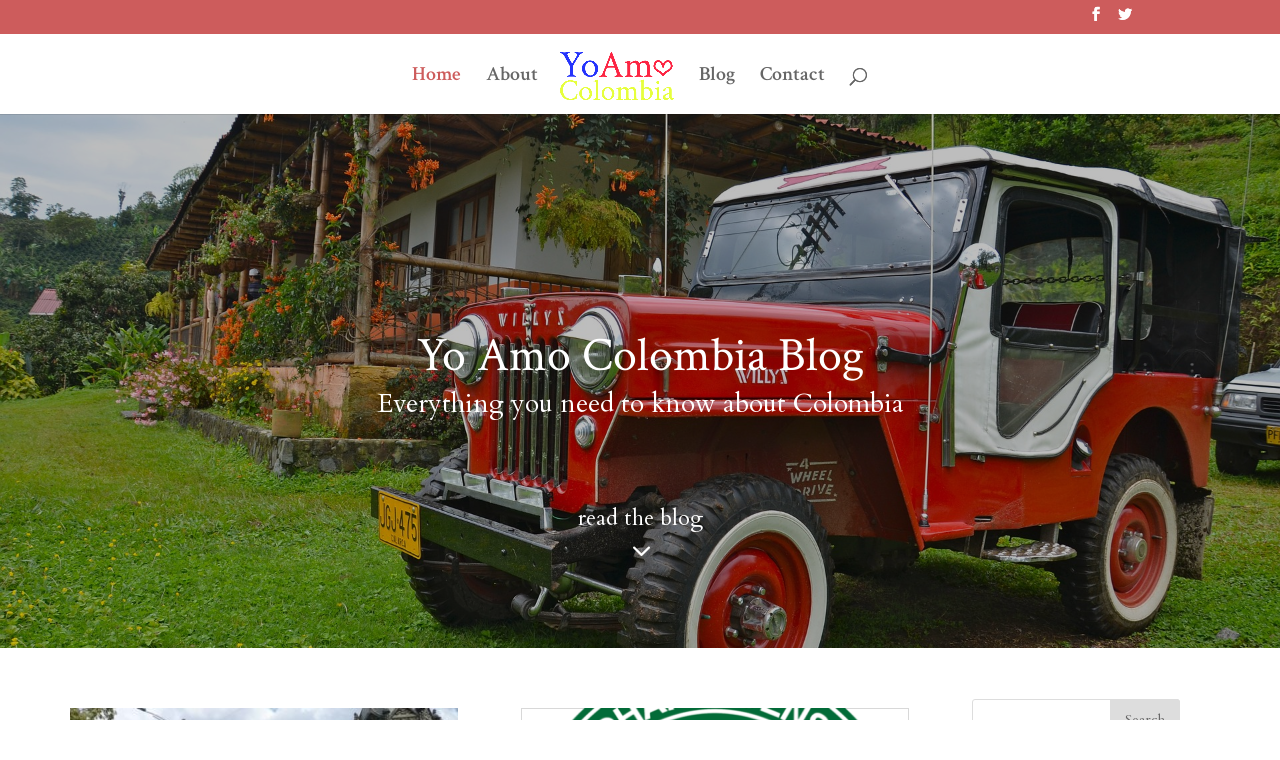

--- FILE ---
content_type: text/html; charset=UTF-8
request_url: http://yoamocolombiablog.com/
body_size: 11144
content:
<!DOCTYPE html>
<html lang="en"
 xmlns:fb="http://ogp.me/ns/fb#" prefix="og: http://ogp.me/ns#">
<head>
	<meta charset="UTF-8" />
<meta http-equiv="X-UA-Compatible" content="IE=edge">
	<link rel="pingback" href="http://yoamocolombiablog.com/xmlrpc.php" />

	<script type="text/javascript">
		document.documentElement.className = 'js';
	</script>

	<script>var et_site_url='http://yoamocolombiablog.com';var et_post_id='15';function et_core_page_resource_fallback(a,b){"undefined"===typeof b&&(b=a.sheet.cssRules&&0===a.sheet.cssRules.length);b&&(a.onerror=null,a.onload=null,a.href?a.href=et_site_url+"/?et_core_page_resource="+a.id+et_post_id:a.src&&(a.src=et_site_url+"/?et_core_page_resource="+a.id+et_post_id))}
</script><title>Yo Amo Colombia Blog - Sharing everything you need to know about Col...</title>

<!-- This site is optimized with the Yoast SEO plugin v10.1.3 - https://yoast.com/wordpress/plugins/seo/ -->
<meta name="description" content="Want to visit Colombia? Read our experiences of living in Colombia and traveling tips for Colombia. Once you visit, you too will be saying Yo Amo Colombia!"/>
<link rel="canonical" href="http://yoamocolombiablog.com/" />
<meta property="og:locale" content="en_US" />
<meta property="og:type" content="website" />
<meta property="og:title" content="Yo Amo Colombia Blog - Sharing everything you need to know about Col..." />
<meta property="og:description" content="Want to visit Colombia? Read our experiences of living in Colombia and traveling tips for Colombia. Once you visit, you too will be saying Yo Amo Colombia!" />
<meta property="og:url" content="http://yoamocolombiablog.com/" />
<meta property="og:site_name" content="Yo Amo Colombia" />
<meta name="twitter:card" content="summary" />
<meta name="twitter:description" content="Want to visit Colombia? Read our experiences of living in Colombia and traveling tips for Colombia. Once you visit, you too will be saying Yo Amo Colombia!" />
<meta name="twitter:title" content="Yo Amo Colombia Blog - Sharing everything you need to know about Col..." />
<script type='application/ld+json'>{"@context":"https://schema.org","@type":"WebSite","@id":"http://yoamocolombiablog.com/#website","url":"http://yoamocolombiablog.com/","name":"Yo Amo Colombia","potentialAction":{"@type":"SearchAction","target":"http://yoamocolombiablog.com/?s={search_term_string}","query-input":"required name=search_term_string"}}</script>
<meta name="google-site-verification" content="PMlsz8INgn3i0PFLaDGfVP7anczVVFJUKEiDe_j4pgY" />
<!-- / Yoast SEO plugin. -->

<link rel='dns-prefetch' href='//platform-api.sharethis.com' />
<link rel='dns-prefetch' href='//fonts.googleapis.com' />
<link rel='dns-prefetch' href='//s.w.org' />
<link rel="alternate" type="application/rss+xml" title="Yo Amo Colombia &raquo; Feed" href="http://yoamocolombiablog.com/feed/" />
<link rel="alternate" type="application/rss+xml" title="Yo Amo Colombia &raquo; Comments Feed" href="http://yoamocolombiablog.com/comments/feed/" />
		<script type="text/javascript">
			window._wpemojiSettings = {"baseUrl":"https:\/\/s.w.org\/images\/core\/emoji\/11.2.0\/72x72\/","ext":".png","svgUrl":"https:\/\/s.w.org\/images\/core\/emoji\/11.2.0\/svg\/","svgExt":".svg","source":{"concatemoji":"http:\/\/yoamocolombiablog.com\/wp-includes\/js\/wp-emoji-release.min.js?ver=5.1.16"}};
			!function(e,a,t){var n,r,o,i=a.createElement("canvas"),p=i.getContext&&i.getContext("2d");function s(e,t){var a=String.fromCharCode;p.clearRect(0,0,i.width,i.height),p.fillText(a.apply(this,e),0,0);e=i.toDataURL();return p.clearRect(0,0,i.width,i.height),p.fillText(a.apply(this,t),0,0),e===i.toDataURL()}function c(e){var t=a.createElement("script");t.src=e,t.defer=t.type="text/javascript",a.getElementsByTagName("head")[0].appendChild(t)}for(o=Array("flag","emoji"),t.supports={everything:!0,everythingExceptFlag:!0},r=0;r<o.length;r++)t.supports[o[r]]=function(e){if(!p||!p.fillText)return!1;switch(p.textBaseline="top",p.font="600 32px Arial",e){case"flag":return s([55356,56826,55356,56819],[55356,56826,8203,55356,56819])?!1:!s([55356,57332,56128,56423,56128,56418,56128,56421,56128,56430,56128,56423,56128,56447],[55356,57332,8203,56128,56423,8203,56128,56418,8203,56128,56421,8203,56128,56430,8203,56128,56423,8203,56128,56447]);case"emoji":return!s([55358,56760,9792,65039],[55358,56760,8203,9792,65039])}return!1}(o[r]),t.supports.everything=t.supports.everything&&t.supports[o[r]],"flag"!==o[r]&&(t.supports.everythingExceptFlag=t.supports.everythingExceptFlag&&t.supports[o[r]]);t.supports.everythingExceptFlag=t.supports.everythingExceptFlag&&!t.supports.flag,t.DOMReady=!1,t.readyCallback=function(){t.DOMReady=!0},t.supports.everything||(n=function(){t.readyCallback()},a.addEventListener?(a.addEventListener("DOMContentLoaded",n,!1),e.addEventListener("load",n,!1)):(e.attachEvent("onload",n),a.attachEvent("onreadystatechange",function(){"complete"===a.readyState&&t.readyCallback()})),(n=t.source||{}).concatemoji?c(n.concatemoji):n.wpemoji&&n.twemoji&&(c(n.twemoji),c(n.wpemoji)))}(window,document,window._wpemojiSettings);
		</script>
		<meta content="Divi v.3.21.3" name="generator"/><style type="text/css">
img.wp-smiley,
img.emoji {
	display: inline !important;
	border: none !important;
	box-shadow: none !important;
	height: 1em !important;
	width: 1em !important;
	margin: 0 .07em !important;
	vertical-align: -0.1em !important;
	background: none !important;
	padding: 0 !important;
}
</style>
	<link rel='stylesheet' id='wp-block-library-css'  href='http://yoamocolombiablog.com/wp-includes/css/dist/block-library/style.min.css?ver=5.1.16' type='text/css' media='all' />
<link rel='stylesheet' id='divi-style-css'  href='http://yoamocolombiablog.com/wp-content/themes/Divi/style.css?ver=3.21.3' type='text/css' media='all' />
<link rel='stylesheet' id='et-builder-googlefonts-cached-css'  href='http://fonts.googleapis.com/css?family=Crimson+Text%3Aregular%2Citalic%2C600%2C600italic%2C700%2C700italic%7CCardo%3Aregular%2Citalic%2C700%7CComfortaa%3A300%2Cregular%2C700&#038;ver=5.1.16#038;subset=latin,greek,greek-ext,latin-ext,cyrillic,vietnamese,cyrillic-ext' type='text/css' media='all' />
<link rel='stylesheet' id='dashicons-css'  href='http://yoamocolombiablog.com/wp-includes/css/dashicons.min.css?ver=5.1.16' type='text/css' media='all' />
<script type='text/javascript' src='http://yoamocolombiablog.com/wp-includes/js/jquery/jquery.js?ver=1.12.4'></script>
<script type='text/javascript' src='http://yoamocolombiablog.com/wp-includes/js/jquery/jquery-migrate.min.js?ver=1.4.1'></script>
<script type='text/javascript' src='//platform-api.sharethis.com/js/sharethis.js#product=ga&#038;property=5983d4c29bfbf80011bda348'></script>
<link rel='https://api.w.org/' href='http://yoamocolombiablog.com/wp-json/' />
<link rel="EditURI" type="application/rsd+xml" title="RSD" href="http://yoamocolombiablog.com/xmlrpc.php?rsd" />
<link rel="wlwmanifest" type="application/wlwmanifest+xml" href="http://yoamocolombiablog.com/wp-includes/wlwmanifest.xml" /> 
<meta name="generator" content="WordPress 5.1.16" />
<link rel='shortlink' href='http://yoamocolombiablog.com/' />
<link rel="alternate" type="application/json+oembed" href="http://yoamocolombiablog.com/wp-json/oembed/1.0/embed?url=http%3A%2F%2Fyoamocolombiablog.com%2F" />
<link rel="alternate" type="text/xml+oembed" href="http://yoamocolombiablog.com/wp-json/oembed/1.0/embed?url=http%3A%2F%2Fyoamocolombiablog.com%2F&#038;format=xml" />
<meta property="fb:app_id" content="comment"/><meta name="viewport" content="width=device-width, initial-scale=1.0, maximum-scale=1.0, user-scalable=0" /><link rel="icon" href="http://yoamocolombiablog.com/wp-content/uploads/2016/10/cropped-yo-amo-colombia-logo-size-32x32.png" sizes="32x32" />
<link rel="icon" href="http://yoamocolombiablog.com/wp-content/uploads/2016/10/cropped-yo-amo-colombia-logo-size-192x192.png" sizes="192x192" />
<link rel="apple-touch-icon-precomposed" href="http://yoamocolombiablog.com/wp-content/uploads/2016/10/cropped-yo-amo-colombia-logo-size-180x180.png" />
<meta name="msapplication-TileImage" content="http://yoamocolombiablog.com/wp-content/uploads/2016/10/cropped-yo-amo-colombia-logo-size-270x270.png" />
<style id="et-core-unified-cached-inline-styles">body,.et_pb_column_1_2 .et_quote_content blockquote cite,.et_pb_column_1_2 .et_link_content a.et_link_main_url,.et_pb_column_1_3 .et_quote_content blockquote cite,.et_pb_column_3_8 .et_quote_content blockquote cite,.et_pb_column_1_4 .et_quote_content blockquote cite,.et_pb_blog_grid .et_quote_content blockquote cite,.et_pb_column_1_3 .et_link_content a.et_link_main_url,.et_pb_column_3_8 .et_link_content a.et_link_main_url,.et_pb_column_1_4 .et_link_content a.et_link_main_url,.et_pb_blog_grid .et_link_content a.et_link_main_url,body .et_pb_bg_layout_light .et_pb_post p,body .et_pb_bg_layout_dark .et_pb_post p{font-size:16px}.et_pb_slide_content,.et_pb_best_value{font-size:18px}h1,h2,h3,h4,h5,h6{color:#d8313c}a{color:#d8313c}#top-menu li a{font-size:20px}body.et_vertical_nav .container.et_search_form_container .et-search-form input{font-size:20px!important}#footer-widgets .footer-widget a,#footer-widgets .footer-widget li a,#footer-widgets .footer-widget li a:hover{color:#ffffff}.footer-widget{color:#ffffff}#footer-widgets .footer-widget li:before{top:10.6px}.et_slide_in_menu_container,.et_slide_in_menu_container .et-search-field{letter-spacing:px}.et_slide_in_menu_container .et-search-field::-moz-placeholder{letter-spacing:px}.et_slide_in_menu_container .et-search-field::-webkit-input-placeholder{letter-spacing:px}.et_slide_in_menu_container .et-search-field:-ms-input-placeholder{letter-spacing:px}@media only screen and (min-width:981px){.et_pb_row{padding:0% 0}.et_header_style_centered.et_hide_primary_logo #main-header:not(.et-fixed-header) .logo_container,.et_header_style_centered.et_hide_fixed_logo #main-header.et-fixed-header .logo_container{height:11.88px}}@media only screen and (min-width:1350px){.et_pb_row{padding:0px 0}.et_pb_section{padding:54px 0}.single.et_pb_pagebuilder_layout.et_full_width_page .et_post_meta_wrapper{padding-top:0px}.et_pb_fullwidth_section{padding:0}}h1,h1.et_pb_contact_main_title,.et_pb_title_container h1{font-size:36px}h2,.product .related h2,.et_pb_column_1_2 .et_quote_content blockquote p{font-size:30px}h3{font-size:26px}h4,.et_pb_circle_counter h3,.et_pb_number_counter h3,.et_pb_column_1_3 .et_pb_post h2,.et_pb_column_1_4 .et_pb_post h2,.et_pb_blog_grid h2,.et_pb_column_1_3 .et_quote_content blockquote p,.et_pb_column_3_8 .et_quote_content blockquote p,.et_pb_column_1_4 .et_quote_content blockquote p,.et_pb_blog_grid .et_quote_content blockquote p,.et_pb_column_1_3 .et_link_content h2,.et_pb_column_3_8 .et_link_content h2,.et_pb_column_1_4 .et_link_content h2,.et_pb_blog_grid .et_link_content h2,.et_pb_column_1_3 .et_audio_content h2,.et_pb_column_3_8 .et_audio_content h2,.et_pb_column_1_4 .et_audio_content h2,.et_pb_blog_grid .et_audio_content h2,.et_pb_column_3_8 .et_pb_audio_module_content h2,.et_pb_column_1_3 .et_pb_audio_module_content h2,.et_pb_gallery_grid .et_pb_gallery_item h3,.et_pb_portfolio_grid .et_pb_portfolio_item h2,.et_pb_filterable_portfolio_grid .et_pb_portfolio_item h2{font-size:21px}h5{font-size:19px}h6{font-size:16px}.et_pb_slide_description .et_pb_slide_title{font-size:55px}.woocommerce ul.products li.product h3,.woocommerce-page ul.products li.product h3,.et_pb_gallery_grid .et_pb_gallery_item h3,.et_pb_portfolio_grid .et_pb_portfolio_item h2,.et_pb_filterable_portfolio_grid .et_pb_portfolio_item h2,.et_pb_column_1_4 .et_pb_audio_module_content h2{font-size:19px}	h1,h2,h3,h4,h5,h6{font-family:'Crimson Text',Georgia,"Times New Roman",serif}body,input,textarea,select{font-family:'Cardo',Georgia,"Times New Roman",serif}#main-header,#et-top-navigation{font-family:'Crimson Text',Georgia,"Times New Roman",serif}.et_fixed_nav #logo{max-height:90px}.et-fixed-header #logo{max-height:60px}</style></head>
<body class="home page-template-default page page-id-15 et_color_scheme_red et_pb_button_helper_class et_fullwidth_nav et_fixed_nav et_show_nav et_cover_background et_secondary_nav_enabled et_pb_no_sidebar_vertical_divider et_pb_gutter osx et_pb_gutters3 et_primary_nav_dropdown_animation_fade et_secondary_nav_dropdown_animation_fade et_pb_footer_columns4 et_header_style_split et_pb_pagebuilder_layout et_smooth_scroll et_right_sidebar et_divi_theme et-db et_minified_js et_minified_css">
	<div id="page-container">

					<div id="top-header">
			<div class="container clearfix">

			
				<div id="et-secondary-menu">
				<ul class="et-social-icons">

	<li class="et-social-icon et-social-facebook">
		<a href="https://www.facebook.com/YoAmoColombiablog" class="icon">
			<span>Facebook</span>
		</a>
	</li>
	<li class="et-social-icon et-social-twitter">
		<a href="https://twitter.com/yoamomicolombia" class="icon">
			<span>Twitter</span>
		</a>
	</li>

</ul>				</div> <!-- #et-secondary-menu -->

			</div> <!-- .container -->
		</div> <!-- #top-header -->
		
	
			<header id="main-header" data-height-onload="66">
			<div class="container clearfix et_menu_container">
							<div class="logo_container">
					<span class="logo_helper"></span>
					<a href="http://yoamocolombiablog.com/">
						<img src="http://yoamocolombiablog.com/wp-content/uploads/2018/05/yo-amo-colombia-heart-text-Crimson.png" alt="Yo Amo Colombia" id="logo" data-height-percentage="54" />
					</a>
				</div>
							<div id="et-top-navigation" data-height="66" data-fixed-height="40">
											<nav id="top-menu-nav">
						<ul id="top-menu" class="nav"><li id="menu-item-217" class="menu-item menu-item-type-custom menu-item-object-custom current-menu-item current_page_item menu-item-home menu-item-217"><a href="http://yoamocolombiablog.com" aria-current="page">Home</a></li>
<li id="menu-item-85" class="menu-item menu-item-type-post_type menu-item-object-page menu-item-85"><a href="http://yoamocolombiablog.com/about/">About</a></li>
<li id="menu-item-375" class="menu-item menu-item-type-post_type menu-item-object-page menu-item-375"><a href="http://yoamocolombiablog.com/blog/">Blog</a></li>
<li id="menu-item-218" class="menu-item menu-item-type-post_type menu-item-object-page menu-item-218"><a href="http://yoamocolombiablog.com/contact/">Contact</a></li>
</ul>						</nav>
					
					
					
										<div id="et_top_search">
						<span id="et_search_icon"></span>
					</div>
					
					<div id="et_mobile_nav_menu">
				<div class="mobile_nav closed">
					<span class="select_page">Select Page</span>
					<span class="mobile_menu_bar mobile_menu_bar_toggle"></span>
				</div>
			</div>				</div> <!-- #et-top-navigation -->
			</div> <!-- .container -->
			<div class="et_search_outer">
				<div class="container et_search_form_container">
					<form role="search" method="get" class="et-search-form" action="http://yoamocolombiablog.com/">
					<input type="search" class="et-search-field" placeholder="Search &hellip;" value="" name="s" title="Search for:" />					</form>
					<span class="et_close_search_field"></span>
				</div>
			</div>
		</header> <!-- #main-header -->
			<div id="et-main-area">
	
<div id="main-content">


			
				<article id="post-15" class="post-15 page type-page status-publish hentry">

				
					<div class="entry-content">
					<div id="et-boc" class="et-boc">
			
			<div class="et_builder_inner_content et_pb_gutters3">
				<div class="et_pb_section et_pb_section_0 et_pb_with_background et_section_regular">
				
				
				
				
					<div class="et_pb_row et_pb_row_0">
				<div class="et_pb_column et_pb_column_4_4 et_pb_column_0    et_pb_css_mix_blend_mode_passthrough et-last-child">
				
				
				<div class="et_pb_module et_pb_text et_pb_text_0 et_pb_bg_layout_dark  et_pb_text_align_center">
				
				
				<div class="et_pb_text_inner">
					<h1 style="text-align: center;">Yo Amo Colombia Blog</h1>
<p style="text-align: center;">Everything you need to know about Colombia</p>
				</div>
			</div> <!-- .et_pb_text --><div class="et_pb_module et_pb_text et_pb_text_1 et_pb_bg_layout_dark  et_pb_text_align_center">
				
				
				<div class="et_pb_text_inner">
					<p style="text-align: center;">read the blog</p>
				</div>
			</div> <!-- .et_pb_text --><div class="et_pb_module et_pb_blurb et_pb_blurb_0 et_pb_bg_layout_light  et_pb_text_align_left  et_pb_blurb_position_top">
				
				
				<div class="et_pb_blurb_content">
					<div class="et_pb_main_blurb_image"><a href="#blog"><span class="et_pb_image_wrap"><span class="et-pb-icon et-waypoint et_pb_animation_top">&#x33;</span></span></a></div>
					<div class="et_pb_blurb_container">
						
						<div class="et_pb_blurb_description">
							
						</div><!-- .et_pb_blurb_description -->
					</div>
				</div> <!-- .et_pb_blurb_content -->
			</div> <!-- .et_pb_blurb -->
			</div> <!-- .et_pb_column -->
				
				
			</div> <!-- .et_pb_row -->
				
				
			</div> <!-- .et_pb_section --><div id="blog" class="et_pb_section et_pb_section_1 blog et_pb_section_parallax et_section_regular">
				
				
				
				
					<div class="et_pb_row et_pb_row_1 et_pb_row_fullwidth">
				<div class="et_pb_column et_pb_column_3_4 et_pb_column_1    et_pb_css_mix_blend_mode_passthrough">
				
				
				<div class="et_pb_module et_pb_divider_0 et_pb_space et_pb_divider_hidden"><div class="et_pb_divider_internal"></div></div><div class="et_pb_module et_pb_divider_1 et_pb_space et_pb_divider_hidden"><div class="et_pb_divider_internal"></div></div><div class="et_pb_module et_pb_blog_0 et_pb_blog_grid_wrapper">
					<div class="et_pb_blog_grid clearfix et_pb_bg_layout_light ">
					
					
					<div class="et_pb_ajax_pagination_container">
						<div class="et_pb_salvattore_content" data-columns>
			<article id="post-456" class="et_pb_post clearfix post-456 post type-post status-publish format-standard has-post-thumbnail hentry category-colombia category-medellin category-things-to-do">

			<div class="et_pb_image_container">							<a href="http://yoamocolombiablog.com/things-to-do-in-medellin/" class="entry-featured-image-url">
								<img src="http://yoamocolombiablog.com/wp-content/uploads/2017/07/3175638804_13fb350b48_b-400x250.jpg" alt='Things To Do In Medellin' width='400' height='250' />															</a>
					</div> <!-- .et_pb_image_container -->
												<h2 class="entry-title"><a href="http://yoamocolombiablog.com/things-to-do-in-medellin/">Things To Do In Medellin</a></h2>
				
				<p class="post-meta">by <span class="author vcard"><a href="http://yoamocolombiablog.com/author/yoamocolombiablog/" title="Posts by Francisco Macia" rel="author">Francisco Macia</a></span>  |  <span class="published">Jul 27, 2017</span>    </p><div class="post-content"><p>Labeled the most innovative city of the world in 2012 &#8211; Medellin has been drawing more attention to tourists, backpackers, digital nomads, big name busin&#8230;</p>
 <a href="http://yoamocolombiablog.com/things-to-do-in-medellin/" class="more-link" >read more</a></div>			
			</article> <!-- .et_pb_post -->
	
			<article id="post-425" class="et_pb_post clearfix post-425 post type-post status-publish format-standard has-post-thumbnail hentry category-atletico-nacional category-chapecoense category-colombia category-medellin">

			<div class="et_pb_image_container">							<a href="http://yoamocolombiablog.com/chapecoense-eternal-champions/" class="entry-featured-image-url">
								<img src="http://yoamocolombiablog.com/wp-content/uploads/2016/12/chape-ribbon-400x250.png" alt='Associação Chapecoense de Futebol: Eternal Champions' width='400' height='250' />															</a>
					</div> <!-- .et_pb_image_container -->
												<h2 class="entry-title"><a href="http://yoamocolombiablog.com/chapecoense-eternal-champions/">Associação Chapecoense de Futebol: Eternal Champions</a></h2>
				
				<p class="post-meta">by <span class="author vcard"><a href="http://yoamocolombiablog.com/author/yoamocolombiablog/" title="Posts by Francisco Macia" rel="author">Francisco Macia</a></span>  |  <span class="published">Dec 2, 2016</span>    </p><div class="post-content"><p>Chapecoense is a Brazilian football (soccer) club from the state of Santa Catarina. The club was founded in 1973 and in 2014 they had reached the top division of the Brazilian league for the first time. This year the&#8230;</p>
 <a href="http://yoamocolombiablog.com/chapecoense-eternal-champions/" class="more-link" >read more</a></div>			
			</article> <!-- .et_pb_post -->
	
			<article id="post-332" class="et_pb_post clearfix post-332 post type-post status-publish format-standard has-post-thumbnail hentry category-colombia category-things-to-do">

			<div class="et_pb_image_container">							<a href="http://yoamocolombiablog.com/things-to-do-in-colombia/" class="entry-featured-image-url">
								<img src="http://yoamocolombiablog.com/wp-content/uploads/2016/11/the-flag-of-colombia-in-cartagena.jpg" alt='Top 15 Things To Do In Colombia' width='400' height='250' />															</a>
					</div> <!-- .et_pb_image_container -->
												<h2 class="entry-title"><a href="http://yoamocolombiablog.com/things-to-do-in-colombia/">Top 15 Things To Do In Colombia</a></h2>
				
				<p class="post-meta">by <span class="author vcard"><a href="http://yoamocolombiablog.com/author/yoamocolombiablog/" title="Posts by Francisco Macia" rel="author">Francisco Macia</a></span>  |  <span class="published">Nov 15, 2016</span>    </p><div class="post-content"><p>Colombia is a beautiful country with so much to offer to travelers, tourists, and its own people. In this blog post you will find the top 15 things to do&#8230;</p>
 <a href="http://yoamocolombiablog.com/things-to-do-in-colombia/" class="more-link" >read more</a></div>			
			</article> <!-- .et_pb_post -->
	
			<article id="post-303" class="et_pb_post clearfix post-303 post type-post status-publish format-standard has-post-thumbnail hentry category-manizales">

			<div class="et_pb_image_container">							<a href="http://yoamocolombiablog.com/celebrating-halloween-in-manizales-2016/" class="entry-featured-image-url">
								<img src="http://yoamocolombiablog.com/wp-content/uploads/2016/11/halloween-night-in-manizales.jpg" alt='Halloween 2016: Celebrating in Manizales, Colombia' width='400' height='250' />															</a>
					</div> <!-- .et_pb_image_container -->
												<h2 class="entry-title"><a href="http://yoamocolombiablog.com/celebrating-halloween-in-manizales-2016/">Halloween 2016: Celebrating in Manizales, Colombia</a></h2>
				
				<p class="post-meta">by <span class="author vcard"><a href="http://yoamocolombiablog.com/author/yoamocolombiablog/" title="Posts by Francisco Macia" rel="author">Francisco Macia</a></span>  |  <span class="published">Nov 3, 2016</span>    </p><div class="post-content"><p>Manizales is a small city of the Caldas Department. This was my 2nd year celebrating Halloween in&#8230;</p>
 <a href="http://yoamocolombiablog.com/celebrating-halloween-in-manizales-2016/" class="more-link" >read more</a></div>			
			</article> <!-- .et_pb_post -->
	
			<article id="post-226" class="et_pb_post clearfix post-226 post type-post status-publish format-standard has-post-thumbnail hentry category-guatape category-medellin tag-guatape">

			<div class="et_pb_image_container">							<a href="http://yoamocolombiablog.com/visiting-guatape-colombia/" class="entry-featured-image-url">
								<img src="http://yoamocolombiablog.com/wp-content/uploads/2016/10/guatape-view.jpg" alt='A Night in Guatape, Colombia' width='400' height='250' />															</a>
					</div> <!-- .et_pb_image_container -->
												<h2 class="entry-title"><a href="http://yoamocolombiablog.com/visiting-guatape-colombia/">A Night in Guatape, Colombia</a></h2>
				
				<p class="post-meta">by <span class="author vcard"><a href="http://yoamocolombiablog.com/author/yoamocolombiablog/" title="Posts by Francisco Macia" rel="author">Francisco Macia</a></span>  |  <span class="published">Oct 25, 2016</span>    </p><div class="post-content"><p>There is so much to do in Guatape! Climb the famous El Peñol rock or go horseback riding around the town. In this post I share my day in the small town&#8230;</p>
 <a href="http://yoamocolombiablog.com/visiting-guatape-colombia/" class="more-link" >read more</a></div>			
			</article> <!-- .et_pb_post -->
	
			<article id="post-130" class="et_pb_post clearfix post-130 post type-post status-publish format-standard has-post-thumbnail hentry category-colombian-food tag-colombian-food tag-comida-colombiana tag-i-love-colombia tag-yo-amo-colombia">

			<div class="et_pb_image_container">							<a href="http://yoamocolombiablog.com/colombian-food-dishes/" class="entry-featured-image-url">
								<img src="http://yoamocolombiablog.com/wp-content/uploads/2016/04/colombian-food-collage.jpg" alt='Colombian Food: Dishes You Must Try' width='400' height='250' />															</a>
					</div> <!-- .et_pb_image_container -->
												<h2 class="entry-title"><a href="http://yoamocolombiablog.com/colombian-food-dishes/">Colombian Food: Dishes You Must Try</a></h2>
				
				<p class="post-meta">by <span class="author vcard"><a href="http://yoamocolombiablog.com/author/yoamocolombiablog/" title="Posts by Francisco Macia" rel="author">Francisco Macia</a></span>  |  <span class="published">Apr 5, 2016</span>    </p><div class="post-content"><p>Wondering what Colombian food really is? Check out some of my personal favorite and popular Colombian dishes. This a great preview of what to expect when visiting Colombia or going to a Colombian restaurant for the first time. I hope you bring your appetite because&#8230;</p>
 <a href="http://yoamocolombiablog.com/colombian-food-dishes/" class="more-link" >read more</a></div>			
			</article> <!-- .et_pb_post -->
	
			<article id="post-122" class="et_pb_post clearfix post-122 post type-post status-publish format-standard has-post-thumbnail hentry category-medellin category-vallenato tag-colombian-music tag-silvestre-dangond tag-vallenato">

			<div class="et_pb_image_container">							<a href="http://yoamocolombiablog.com/silvestre-dangond-medellin-colombia/" class="entry-featured-image-url">
								<img src="http://yoamocolombiablog.com/wp-content/uploads/2016/03/ciudades-reencuentro-2016.jpg" alt='Silvestre Dangond at La Macarena in Medellin, Colombia' width='400' height='250' />															</a>
					</div> <!-- .et_pb_image_container -->
												<h2 class="entry-title"><a href="http://yoamocolombiablog.com/silvestre-dangond-medellin-colombia/">Silvestre Dangond at La Macarena in Medellin, Colombia</a></h2>
				
				<p class="post-meta">by <span class="author vcard"><a href="http://yoamocolombiablog.com/author/yoamocolombiablog/" title="Posts by Francisco Macia" rel="author">Francisco Macia</a></span>  |  <span class="published">Mar 22, 2016</span>    </p><div class="post-content"><p>This was my first ever concert in Medellin, Colombia. My girlfriend had received two tickets to Silvestre Dangond at La Macarena. Silvestre Dangond is a&#8230;</p>
 <a href="http://yoamocolombiablog.com/silvestre-dangond-medellin-colombia/" class="more-link" >read more</a></div>			
			</article> <!-- .et_pb_post -->
	
			<article id="post-98" class="et_pb_post clearfix post-98 post type-post status-publish format-standard has-post-thumbnail hentry category-medellin">

			<div class="et_pb_image_container">							<a href="http://yoamocolombiablog.com/eating-pizza-in-medellin/" class="entry-featured-image-url">
								<img src="http://yoamocolombiablog.com/wp-content/uploads/2016/01/featured-image-eating-pizza-in-medellin.jpg" alt='Eating Pizza in Medellin' width='400' height='250' />															</a>
					</div> <!-- .et_pb_image_container -->
												<h2 class="entry-title"><a href="http://yoamocolombiablog.com/eating-pizza-in-medellin/">Eating Pizza in Medellin</a></h2>
				
				<p class="post-meta">by <span class="author vcard"><a href="http://yoamocolombiablog.com/author/yoamocolombiablog/" title="Posts by Francisco Macia" rel="author">Francisco Macia</a></span>  |  <span class="published">Jan 4, 2016</span>    </p><div class="post-content"><p>One of the reasons why I love living in Medellin, Colombia is all the different kinds of restaurants there are in the city. You can find all different kids of cuisines such as Thai, Italian, Vegetarian, Mexican, Peruvian and more! Here in Medellin you can find a ton...</p>
 <a href="http://yoamocolombiablog.com/eating-pizza-in-medellin/" class="more-link" >read more</a></div>			
			</article> <!-- .et_pb_post -->
	
			<article id="post-106" class="et_pb_post clearfix post-106 post type-post status-publish format-standard has-post-thumbnail hentry category-medellin">

			<div class="et_pb_image_container">							<a href="http://yoamocolombiablog.com/2015-in-review/" class="entry-featured-image-url">
								<img src="http://yoamocolombiablog.com/wp-content/uploads/2016/03/img_4975.jpg" alt='2015 in Review' width='400' height='250' />															</a>
					</div> <!-- .et_pb_image_container -->
												<h2 class="entry-title"><a href="http://yoamocolombiablog.com/2015-in-review/">2015 in Review</a></h2>
				
				<p class="post-meta">by <span class="author vcard"><a href="http://yoamocolombiablog.com/author/yoamocolombiablog/" title="Posts by Francisco Macia" rel="author">Francisco Macia</a></span>  |  <span class="published">Dec 30, 2015</span>    </p><div class="post-content"><p>What a year 2015 was! My year was amazing to say the least. I did everything that I was set myself out to do. I left the comfortability of my parent's home where I payed for no rent, no food, or clothes. I left it all to live in Medellin Colombia. Do I regret it? Hell...</p>
 <a href="http://yoamocolombiablog.com/2015-in-review/" class="more-link" >read more</a></div>			
			</article> <!-- .et_pb_post -->
	
			<article id="post-123" class="et_pb_post clearfix post-123 post type-post status-publish format-standard has-post-thumbnail hentry category-atletico-nacional category-medellin">

			<div class="et_pb_image_container">							<a href="http://yoamocolombiablog.com/atletico-nacional-champions-again/" class="entry-featured-image-url">
								<img src="http://yoamocolombiablog.com/wp-content/uploads/2016/01/jon-and-i.jpg" alt='Atlético Nacional Champions Again!' width='400' height='250' />															</a>
					</div> <!-- .et_pb_image_container -->
												<h2 class="entry-title"><a href="http://yoamocolombiablog.com/atletico-nacional-champions-again/">Atlético Nacional Champions Again!</a></h2>
				
				<p class="post-meta">by <span class="author vcard"><a href="http://yoamocolombiablog.com/author/yoamocolombiablog/" title="Posts by Francisco Macia" rel="author">Francisco Macia</a></span>  |  <span class="published">Dec 23, 2015</span>    </p><div class="post-content"><p>Ole Ole Mi Nacional "Oh oh oh mi Nacional... ole ole ole mi Nacional ole ole mi Nacionaaaal...Como yo quiero a mi Nacional" The month of December meant playoffs for the Colombian Soccer League. Here in Medellin we have two teams; Deportivo Independiente Medellin (DIM...</p>
 <a href="http://yoamocolombiablog.com/atletico-nacional-champions-again/" class="more-link" >read more</a></div>			
			</article> <!-- .et_pb_post -->
	</div><!-- .et_pb_salvattore_content -->
					</div>
					</div> <!-- .et_pb_posts --> 
				</div><div class="et_pb_button_module_wrapper et_pb_button_0_wrapper et_pb_button_alignment_center et_pb_module ">
				<a class="et_pb_button et_pb_button_0 et_hover_enabled et_pb_bg_layout_dark" href="http://yoamocolombiablog.com/blog/">Read The Blog</a>
			</div>
			</div> <!-- .et_pb_column --><div class="et_pb_column et_pb_column_1_4 et_pb_column_2    et_pb_css_mix_blend_mode_passthrough">
				
				
				<div class="et_pb_module et_pb_sidebar_0 et_pb_widget_area et_pb_bg_layout_light clearfix et_pb_widget_area_left">
				
				
				<div id="search-2" class="et_pb_widget widget_search"><form role="search" method="get" id="searchform" class="searchform" action="http://yoamocolombiablog.com/">
				<div>
					<label class="screen-reader-text" for="s">Search for:</label>
					<input type="text" value="" name="s" id="s" />
					<input type="submit" id="searchsubmit" value="Search" />
				</div>
			</form></div> <!-- end .et_pb_widget --><div id="custom_html-2" class="widget_text et_pb_widget widget_custom_html"><div class="textwidget custom-html-widget"><img src="http://yoamocolombiablog.com/wp-content/uploads/2018/04/profile-picture.jpg" style="width:150px;height:225px"></div></div> <!-- end .et_pb_widget --><div id="text-2" class="et_pb_widget widget_text"><h4 class="widgettitle">About Me</h4>			<div class="textwidget"><p>Hi there, I am Francisco Macia and welcome to the Yo Amo Colombia Blog!</p>
<p>This blog shares helpful travel tips and guides for anyone that is interested in visiting Colombia.</p>
<p>I have been living in Colombia for 3 years and absolutely love life here. Please feel free to ask any questions.</p>
<p><em>Yo Amo Colombia!</em></p>
</div>
		</div> <!-- end .et_pb_widget -->		<div id="recent-posts-2" class="et_pb_widget widget_recent_entries">		<h4 class="widgettitle">Recent Posts</h4>		<ul>
											<li>
					<a href="http://yoamocolombiablog.com/things-to-do-in-medellin/">Things To Do In Medellin</a>
									</li>
											<li>
					<a href="http://yoamocolombiablog.com/chapecoense-eternal-champions/">Associação Chapecoense de Futebol: Eternal Champions</a>
									</li>
											<li>
					<a href="http://yoamocolombiablog.com/things-to-do-in-colombia/">Top 15 Things To Do In Colombia</a>
									</li>
					</ul>
		</div> <!-- end .et_pb_widget --><div id="text-3" class="et_pb_widget widget_text"><h4 class="widgettitle">Websites I Recommend</h4>			<div class="textwidget"><p><a style="color: #cd5c5c;" href="http://medellinbuzz.com/" target="_blank" rel="noopener">Medellin Buzz</a> &#8211; My brother&#8217;s blog about living in Medellin.</p>
<p><a style="color: #cd5c5c;" href="http://www.joelduncanphotography.com/" target="_blank" rel="noopener">Colombian Real Estate Photography</a> &#8211; Amazing real estate photography of Colombia&#8217;s finest penthouses and luxury apartments. Photographs are done by my great friend Joel Duncan.</p>
<p>Plan your best bro&#8217;s bachelor party using this <a style="color: #cd5c5c;" href="http://www.afboutiqueliving.com/medellin-colombia-bachelor-party/" target="_blank" rel="noopener">Medellin bachelor party guide</a>.</p>
</div>
		</div> <!-- end .et_pb_widget -->
			</div> <!-- .et_pb_widget_area -->
			</div> <!-- .et_pb_column -->
				
				
			</div> <!-- .et_pb_row -->
				
				
			</div> <!-- .et_pb_section -->			</div>
			
		</div>					</div> <!-- .entry-content -->

				
				</article> <!-- .et_pb_post -->

			

</div> <!-- #main-content -->


	<span class="et_pb_scroll_top et-pb-icon"></span>


			<footer id="main-footer">
				

		
				<div id="footer-bottom">
					<div class="container clearfix">
				<ul class="et-social-icons">

	<li class="et-social-icon et-social-facebook">
		<a href="https://www.facebook.com/YoAmoColombiablog" class="icon">
			<span>Facebook</span>
		</a>
	</li>
	<li class="et-social-icon et-social-twitter">
		<a href="https://twitter.com/yoamomicolombia" class="icon">
			<span>Twitter</span>
		</a>
	</li>

</ul><p id="footer-info">Designed by <a href="http://www.elegantthemes.com" title="Premium WordPress Themes">Elegant Themes</a> | Powered by <a href="http://www.wordpress.org">WordPress</a></p>					</div>	<!-- .container -->
				</div>
			</footer> <!-- #main-footer -->
		</div> <!-- #et-main-area -->


	</div> <!-- #page-container -->

		<script type="text/javascript">
			</script>
	<script>
    jQuery(document).ready(function () {
		jQuery.post('http://yoamocolombiablog.com?ga_action=googleanalytics_get_script', {action: 'googleanalytics_get_script'}, function(response) {
			var s = document.createElement("script");
			s.type = "text/javascript";
			s.innerHTML = response;
			jQuery("head").append(s);
		});
    });
</script><link rel='stylesheet' id='mediaelement-css'  href='http://yoamocolombiablog.com/wp-includes/js/mediaelement/mediaelementplayer-legacy.min.css?ver=4.2.6-78496d1' type='text/css' media='all' />
<link rel='stylesheet' id='wp-mediaelement-css'  href='http://yoamocolombiablog.com/wp-includes/js/mediaelement/wp-mediaelement.min.css?ver=5.1.16' type='text/css' media='all' />
<script type='text/javascript'>
/* <![CDATA[ */
var DIVI = {"item_count":"%d Item","items_count":"%d Items"};
var et_shortcodes_strings = {"previous":"Previous","next":"Next"};
var et_pb_custom = {"ajaxurl":"http:\/\/yoamocolombiablog.com\/wp-admin\/admin-ajax.php","images_uri":"http:\/\/yoamocolombiablog.com\/wp-content\/themes\/Divi\/images","builder_images_uri":"http:\/\/yoamocolombiablog.com\/wp-content\/themes\/Divi\/includes\/builder\/images","et_frontend_nonce":"3589584ce8","subscription_failed":"Please, check the fields below to make sure you entered the correct information.","et_ab_log_nonce":"2aaa7b1099","fill_message":"Please, fill in the following fields:","contact_error_message":"Please, fix the following errors:","invalid":"Invalid email","captcha":"Captcha","prev":"Prev","previous":"Previous","next":"Next","wrong_captcha":"You entered the wrong number in captcha.","ignore_waypoints":"no","is_divi_theme_used":"1","widget_search_selector":".widget_search","is_ab_testing_active":"","page_id":"15","unique_test_id":"","ab_bounce_rate":"5","is_cache_plugin_active":"no","is_shortcode_tracking":"","tinymce_uri":""};
var et_pb_box_shadow_elements = [];
/* ]]> */
</script>
<script type='text/javascript' src='http://yoamocolombiablog.com/wp-content/themes/Divi/js/custom.min.js?ver=3.21.3'></script>
<script type='text/javascript' src='http://yoamocolombiablog.com/wp-content/themes/Divi/core/admin/js/common.js?ver=3.21.3'></script>
<script type='text/javascript' src='http://yoamocolombiablog.com/wp-includes/js/wp-embed.min.js?ver=5.1.16'></script>
<script type='text/javascript'>
var mejsL10n = {"language":"en","strings":{"mejs.install-flash":"You are using a browser that does not have Flash player enabled or installed. Please turn on your Flash player plugin or download the latest version from https:\/\/get.adobe.com\/flashplayer\/","mejs.fullscreen-off":"Turn off Fullscreen","mejs.fullscreen-on":"Go Fullscreen","mejs.download-video":"Download Video","mejs.fullscreen":"Fullscreen","mejs.time-jump-forward":["Jump forward 1 second","Jump forward %1 seconds"],"mejs.loop":"Toggle Loop","mejs.play":"Play","mejs.pause":"Pause","mejs.close":"Close","mejs.time-slider":"Time Slider","mejs.time-help-text":"Use Left\/Right Arrow keys to advance one second, Up\/Down arrows to advance ten seconds.","mejs.time-skip-back":["Skip back 1 second","Skip back %1 seconds"],"mejs.captions-subtitles":"Captions\/Subtitles","mejs.captions-chapters":"Chapters","mejs.none":"None","mejs.mute-toggle":"Mute Toggle","mejs.volume-help-text":"Use Up\/Down Arrow keys to increase or decrease volume.","mejs.unmute":"Unmute","mejs.mute":"Mute","mejs.volume-slider":"Volume Slider","mejs.video-player":"Video Player","mejs.audio-player":"Audio Player","mejs.ad-skip":"Skip ad","mejs.ad-skip-info":["Skip in 1 second","Skip in %1 seconds"],"mejs.source-chooser":"Source Chooser","mejs.stop":"Stop","mejs.speed-rate":"Speed Rate","mejs.live-broadcast":"Live Broadcast","mejs.afrikaans":"Afrikaans","mejs.albanian":"Albanian","mejs.arabic":"Arabic","mejs.belarusian":"Belarusian","mejs.bulgarian":"Bulgarian","mejs.catalan":"Catalan","mejs.chinese":"Chinese","mejs.chinese-simplified":"Chinese (Simplified)","mejs.chinese-traditional":"Chinese (Traditional)","mejs.croatian":"Croatian","mejs.czech":"Czech","mejs.danish":"Danish","mejs.dutch":"Dutch","mejs.english":"English","mejs.estonian":"Estonian","mejs.filipino":"Filipino","mejs.finnish":"Finnish","mejs.french":"French","mejs.galician":"Galician","mejs.german":"German","mejs.greek":"Greek","mejs.haitian-creole":"Haitian Creole","mejs.hebrew":"Hebrew","mejs.hindi":"Hindi","mejs.hungarian":"Hungarian","mejs.icelandic":"Icelandic","mejs.indonesian":"Indonesian","mejs.irish":"Irish","mejs.italian":"Italian","mejs.japanese":"Japanese","mejs.korean":"Korean","mejs.latvian":"Latvian","mejs.lithuanian":"Lithuanian","mejs.macedonian":"Macedonian","mejs.malay":"Malay","mejs.maltese":"Maltese","mejs.norwegian":"Norwegian","mejs.persian":"Persian","mejs.polish":"Polish","mejs.portuguese":"Portuguese","mejs.romanian":"Romanian","mejs.russian":"Russian","mejs.serbian":"Serbian","mejs.slovak":"Slovak","mejs.slovenian":"Slovenian","mejs.spanish":"Spanish","mejs.swahili":"Swahili","mejs.swedish":"Swedish","mejs.tagalog":"Tagalog","mejs.thai":"Thai","mejs.turkish":"Turkish","mejs.ukrainian":"Ukrainian","mejs.vietnamese":"Vietnamese","mejs.welsh":"Welsh","mejs.yiddish":"Yiddish"}};
</script>
<script type='text/javascript' src='http://yoamocolombiablog.com/wp-includes/js/mediaelement/mediaelement-and-player.min.js?ver=4.2.6-78496d1'></script>
<script type='text/javascript' src='http://yoamocolombiablog.com/wp-includes/js/mediaelement/mediaelement-migrate.min.js?ver=5.1.16'></script>
<script type='text/javascript'>
/* <![CDATA[ */
var _wpmejsSettings = {"pluginPath":"\/wp-includes\/js\/mediaelement\/","classPrefix":"mejs-","stretching":"responsive"};
/* ]]> */
</script>
<script type='text/javascript' src='http://yoamocolombiablog.com/wp-includes/js/mediaelement/wp-mediaelement.min.js?ver=5.1.16'></script>
<style id="et-core-unified-cached-inline-styles-2">div.et_pb_section.et_pb_section_0{background-blend-mode:overlay;background-image:url(http://yoamocolombiablog.com/wp-content/uploads/2015/10/colombia-finca-jeep.jpg)!important}.et_pb_blurb_0 .et_pb_main_blurb_image .et_pb_image_wrap{max-width:100%}body #page-container .et_pb_button_0:hover:after{color:}body #page-container .et_pb_button_0{color:#ffffff!important;border-color:#d9363f;letter-spacing:0px;font-family:'Comfortaa',display!important;background-color:#d9363f}.et_pb_divider_1{height:2px}.et_pb_divider_1:hover:before{border-top-width:px}.et_pb_divider_0{height:7px}.et_pb_divider_0:hover:before{border-top-width:px}.et_pb_blurb_0 .et-pb-icon{font-size:36px;color:#ffffff}.et_pb_section_0.et_pb_section{background-color:rgba(71,71,71,0.58)!important}.et_pb_blurb_0.et_pb_blurb{padding-top:0px!important;padding-bottom:0px!important;margin-top:0px!important;margin-bottom:0px!important}.et_pb_text_1{font-size:22px;line-height:1.2em;padding-top:60px!important;padding-bottom:0px!important;margin-bottom:0px!important}.et_pb_text_1 p{line-height:1.2em}.et_pb_text_0 h1{font-size:48px}.et_pb_text_0{font-size:26px}.et_pb_row_0.et_pb_row{padding-top:13%}.et_pb_button_0,.et_pb_button_0:after{transition:all 300ms ease 0ms}@media only screen and (max-width:980px){.et_pb_section_1{padding-top:50px;padding-right:0px;padding-bottom:50px;padding-left:0px}}@media only screen and (min-width:768px) and (max-width:980px){.et_pb_divider_0{display:none!important}.et_pb_divider_1{display:none!important}}@media only screen and (max-width:767px){.et_pb_divider_0{display:none!important}.et_pb_divider_1{display:none!important}}</style><!-- Facebook Comments Plugin for WordPress: http://peadig.com/wordpress-plugins/facebook-comments/ -->
<div id="fb-root"></div>
<script>(function(d, s, id) {
  var js, fjs = d.getElementsByTagName(s)[0];
  if (d.getElementById(id)) return;
  js = d.createElement(s); js.id = id;
  js.src = "//connect.facebook.net/en_US/sdk.js#xfbml=1&appId=comment&version=v2.3";
  fjs.parentNode.insertBefore(js, fjs);
}(document, 'script', 'facebook-jssdk'));</script>
</body>
</html>
